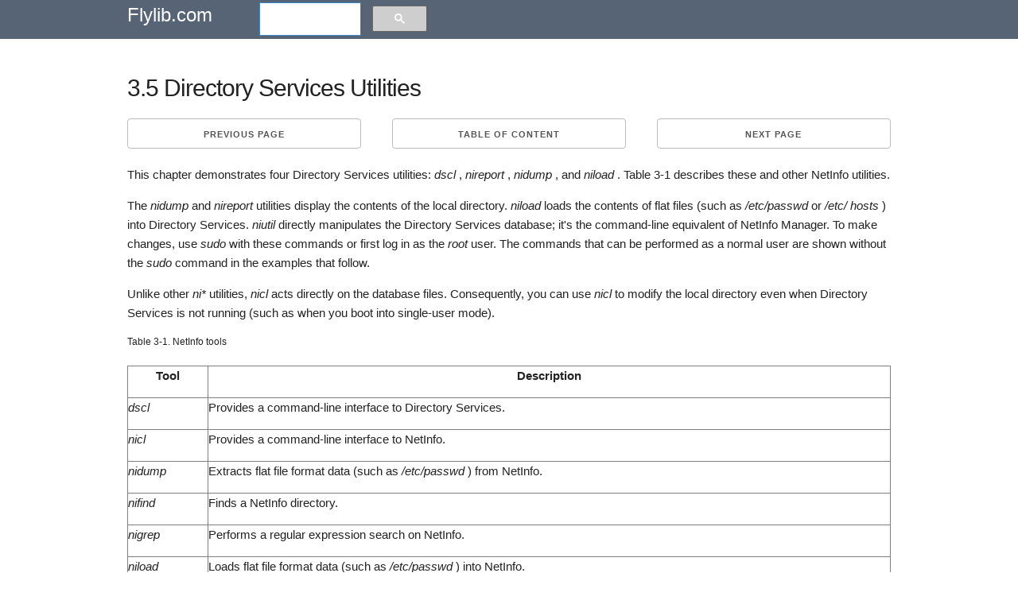

--- FILE ---
content_type: text/html; charset=UTF-8
request_url: https://flylib.com/books/en/1.374.1.33/1/
body_size: 5491
content:
<!DOCTYPE html>
<html lang="en">
<head>
  <meta charset="utf-8">
  <title>3.5 Directory Services Utilities | Mac OS X Panther for Unix Geeks</title>
  <meta name="description" content="Mac OS X Panther for Unix Geeks,2003,  (isbn 0596006071, ean 0596006071), by Jepson B., Rothman E. E. ">
  <meta name="viewport" content="width=device-width, initial-scale=1">
  <meta name="yandex-verification" content="71b55d2198e4145b" />
  <style>.h90{height:90px;}.adl{width:336px;height:280px;float:left;margin:0px 10px 10px 0px;}.seven.columns{width:56.66%}pre{display: block;white-space: pre-wrap;}.mnw{min-height:75px;width:auto!important;}.mgt10{margin-top:10px;}.amt img{max-width:110px;}.u-pull-right{float:right;}.small_text,.small_text a:link,.small_text a:visited{font-size:12px!important;color:#fff;}.one-half.column{width:48%;}.mod{padding:0px 10px!important;line-height:2.5em;margin:0px!important;height:30px;}.bgn{background:#576475;}.column,.columns,.container,.u-full-width{width:100%;box-sizing:border-box}h1,h2{letter-spacing:-.1rem}.column,.columns,.container,.u-full-width,.u-max-full-width{box-sizing:border-box}img{border:0}.container{position:relative;max-width:960px;margin:0 auto;padding:0 20px}body,html{padding:0;margin:0}.column,.columns{float:left}html{font-size:62.5%}body{font-size:1.5em;line-height:1.6;font-weight:400;font-family:Arial;color:#222}h1,h2,h3,.h3,h4,h5,h6{margin-top:0;margin-bottom:2rem;font-weight:300}.u-max-full-width{max-width:100%}.test h1{margin:0.67em 0;}.caretback{font-size:20px!important;padding-top:0;text-decoration:none}.caretback span{margin-top:-2px}.waka{margin-top:20px}h1{font-size:4rem;line-height:1.2}h2{font-size:3.6rem;line-height:1.25}p{margin-top:0}a{color:#1EAEDB}a:hover{color:#0FA0CE}.container:after,.row:after,.u-cf{content:"";display:table;clear:both}.book_details{border:1px dotted #ccc;padding:15px;margin-bottom:25px;background:#f5f5f5;border-radius:4px}.book_details img{max-height:75px}.smdet{font-size:.9em}.small_h1{font-size:1.2em!important;font-weight:700;margin:.67em 0}ul{list-style:circle inside}ol{list-style:decimal inside}ol,ul{padding-left:0;margin-top:0}ol ol,ol ul,ul ol,ul ul{margin:1.5rem 0 1.5rem 3rem;font-size:90%}.mainb{clear:both;display:block;border-bottom:1px dotted #ccc;padding-bottom:10px!important;padding-top:10px!important}.mainb img{float:left;padding-right:5px;max-height:70px}.mainb span{font-size:12px}.bgdt{background:#EEE;text-align:center;border-radius:4px;font-size:1rem;text-transform:uppercase;height:30px;line-height:30px;margin-bottom:.75rem;font-weight:600;letter-spacing:.1rem}.bgdt.bd{text-align:left;display:block;height:auto;line-height:1.3em;padding:5px 5px;}.subcats,.subcats li{list-style:none;margin:0;padding:0;font-size:1em}.subcats li a,.subcats li a:link,.subcats li a:visited{color:#666;font-size:1.2rem;margin-bottom:.75rem;font-weight:600;letter-spacing:.1rem}.subbut{padding-left:10px;padding-right:10px;margin-right:5px;margin-top:5px}.logo a,.logo a:link,.logo a:visited{color:#fff;text-decoration:none;padding:20px 0;font-size:24px}table{border-collapse:collapse;border-spacing:0}td,th{padding:0}.button,button{margin-bottom:1rem}.button,button,input[type=submit],input[type=reset],input[type=button]{display:inline-block;height:38px;padding:0 30px;color:#555;text-align:center;font-size:11px;font-weight:600;line-height:38px;letter-spacing:.1rem;text-transform:uppercase;text-decoration:none;white-space:nowrap;background-color:transparent;border-radius:4px;border:1px solid #bbb;cursor:pointer;box-sizing:border-box}@media (min-width:750px){.navbar+.docs-section{border-top-width:0}.navbar,.navbar-spacer{display:block;width:100%;height:6.5rem;background:#fff;z-index:99;border-top:1px solid #eee;border-bottom:1px solid #eee}.navbar-spacer{display:none}.navbar>.container{width:100%}.navbar-list{list-style:none;margin-bottom:0}.navbar-item{position:relative;float:left;margin-bottom:0}.navbar-link{text-transform:uppercase;font-size:11px;font-weight:600;letter-spacing:.2rem;margin-right:35px;text-decoration:none;line-height:6.5rem;color:#222}.navbar-link.active{color:#33C3F0}}@media (min-width:400px){.container{width:85%;padding:0}a.mod{width:100%;margin-bottom:1px!important}}@media (min-width:550px){.container{width:80%}.column,.columns{margin-left:4%}.column:first-child,.columns:first-child{margin-left:0}.one.column,.one.columns{width:4.66666666667%}.two.columns{width:13.3333333333%}.ten.columns{width:82.6666666667%}.three.columns{width:22%}.four.columns{width:30.6666666667%}.twelve.columns{width:100%;margin-left:0}.one-third.column{width:30.6666666667%}.offset-by-one-third.column,.offset-by-one-third.columns{margin-left:34.6666666667%}h1{font-size:3rem}h2{font-size:2.2rem}}hr{margin-top:3rem;margin-bottom:3.5rem;border-width:0;border-top:1px solid #E1E1E1;}.small_text{padding:10px;}.amt span{padding:5px 0px;display:block;}.amt a:link,.amt a:visited{font-size:13px;line-height:1.1em;color:#666!important;text-decoration:none;}.amt a:hover{text-decoration:underline;}@media(max-width:335px){.adx{display:none;}.mod{width:100%;}}@media(max-width:400px){.mod{width:100%;}}.node{float:right;position:absolute;top:0px;}.node:link,.node:visited{padding-top:7px;color:#fff;text-decoration:none;}</style>
  
  <link rel="amphtml" href="https://amp.flylib.com/books/en/1.374.1.33/1"/>
  <link rel="icon" type="image/png" href="/tpl/fly/images/favicon.png">
  
</head>
<body>
<div class="row bgn">
<div class="container">
  <div class="two columns logo"><a href="javascript:;" data-path="/">Flylib.com</a></div>
  <div class="seven columns"></div>
  <div class="three columns"><script>
  (function() {
    var cx = 'partner-pub-0797006098659510:7754693395';
    var gcse = document.createElement('script');
    gcse.type = 'text/javascript';
    gcse.async = true;
    gcse.src = 'https://cse.google.com/cse.js?cx=' + cx;
    var s = document.getElementsByTagName('script')[0];
    s.parentNode.insertBefore(gcse, s);
  })();
</script>
<gcse:searchbox-only></gcse:searchbox-only></div>
</div></div><br>
<div class="container">
  <div class="row">
    <div class="twelve columns">
		
		<div class="row test">
		<h1>3.5 Directory Services Utilities</h1>
		</div>
		<div class="u-cf"></div>
		
		<div class="row"><div class="one-third column value"><a class="button button-primary mod" href="/books/en/1.374.1.32/1/">Previous page</a></div><div class="one-third column value" style="text-align:center;"><a class="button button-primary mod" href="javascript:;" data-hash="73b1fb3136a0a480c06890fa63a7a793" data-path="/books/en/1.374.1/">Table of content</a></div><div class="one-third column value"><a class="button button-primary mod u-pull-right" href="/books/en/1.374.1.34/1/">Next page</a></div></div>
		
		<div class="content index ">
		<div class="u-cf"></div>
			
			<div class="waka"><table width="100%" border="0" cellspacing="0" cellpadding="0"> <tbody> <tr> <td valign="top"> <p> This chapter demonstrates four Directory Services utilities: <i> dscl </i> , <i> nireport </i> , <i> nidump </i> , and <i> niload </i> . Table 3-1 describes these and other NetInfo utilities. </p> <p> The <i> nidump </i> and <i> nireport </i> utilities display the contents of the local directory. <i> niload </i> loads the contents of flat files (such as <i> /etc/passwd </i> or <i> /etc/ hosts </i> ) into Directory Services. <i> niutil </i> directly manipulates the Directory Services database; it's the command-line equivalent of NetInfo Manager. To make changes, use <i> sudo </i> with these commands or first log in as the <i> root </i> user. The commands that can be performed as a normal user are shown without the <i> sudo </i> command in the examples that follow. </p> <p> Unlike other <i> ni* </i> utilities, <i> nicl </i> acts directly on the database files. Consequently, you can use <i> nicl </i> to modify the local directory even when Directory Services is not running (such as when you boot into single-user mode). </p> <h5> Table 3-1. NetInfo tools </h5> <table cellspacing="0" border="1" rules="all" cellpadding="4" width="100%"> <colgroup span="2"> <thead> <tr> <th> <p> Tool </p> </th> <th> <p> Description </p> </th> </tr> </thead> <tbody> <tr> <td> <p> <i> dscl </i> </p> </td> <td> <p> Provides a command-line interface to Directory Services. </p> </td> </tr> <tr> <td> <p> <i> nicl </i> </p> </td> <td> <p> Provides a command-line interface to NetInfo. </p> </td> </tr> <tr> <td> <p> <i> nidump </i> </p> </td> <td> <p> Extracts flat file format data (such as <i> /etc/passwd </i> ) from NetInfo. </p> </td> </tr> <tr> <td> <p> <i> nifind </i> </p> </td> <td> <p> Finds a NetInfo directory. </p> </td> </tr> <tr> <td> <p> <i> nigrep </i> </p> </td> <td> <p> Performs a regular expression search on NetInfo. </p> </td> </tr> <tr> <td> <p> <i> niload </i> </p> </td> <td> <p> Loads flat file format data (such as <i> /etc/passwd </i> ) into NetInfo. </p> </td> </tr> <tr> <td> <p> <i> nireport </i> </p> </td> <td> <p> Prints tables from NetInfo. </p> </td> </tr> <tr> <td> <p> <i> niutil </i> </p> </td> <td> <p> NetInfo utility for manipulating the database. </p> </td> </tr> </tbody> </table> <br> <table border="0" bgcolor="black" cellspacing="0" cellpadding="1" width="90%" align="center"> <tbody> <tr> <td> <table bgcolor="white" width="100%" border="0" cellspacing="0" cellpadding="6"> <tbody> <tr> <td width="60" valign="top"> <img src="/books/1/374/1/html/2/files/warning_yellow.gif" width="51" height="36"> </td> <td valign="top"> <p> When you use any of these utilities you are making potentially dangerous changes to your system. But even if you trash the local directory with reckless usage of these commands, you can restore the NetInfo database from your last backup. For more details, see the Section 3.11, later in this chapter. To back up the local NetInfo database, use the command: </p> <pre> nidump -r / -t localhost/local &gt; backup.nidump </pre> </td> </tr> </tbody> </table> </td> </tr> </tbody> </table> <br> <img src="/books/1/374/1/html/2/files/pixel.gif" width="1" height="1" border= "0"> </td> </tr> </tbody> </table> </div>
			
		</div>
		<br/>
		<div class="u-cf"></div>

		<div class="row"><div class="one-third column value"><a class="button button-primary mod" href="/books/en/1.374.1.32/1/">Previous page</a></div><div class="one-third column value" style="text-align:center;"><a class="button button-primary mod" href="javascript:;" data-hash="73b1fb3136a0a480c06890fa63a7a793" data-path="/books/en/1.374.1/">Table of content</a></div><div class="one-third column value"><a class="button button-primary mod u-pull-right" href="/books/en/1.374.1.34/1/">Next page</a></div></div>
		<hr/> <div class="row book_details">
    <div class="two columns pdt5"><img src="/icons/6215-small.jpg" alt="Mac OS X Panther for Unix Geeks" title="Mac OS X Panther for Unix Geeks"/></div>
	<div class="ten columns "><div class="small_h1">Mac OS X Panther for Unix Geeks</div></div>
	
    <div class="two columns smdet">ISBN: 0596006071<br/>EAN: 2147483647</div>
	 <div class="two columns smdet">Year: 2003<br/>Pages: 212</div>
	 <div class="three columns smdet">Authors: <a href="javascript:;" data-path-blank="Brian Jepson" target="_blank" class="nowrap">Brian Jepson</a>, <a href="javascript:;" data-path-blank="Ernest E. Rothman" target="_blank" class="nowrap">Ernest E. Rothman</a></div>
	 <div class="three columns smdet"><a class="button button-primary nowrap" href="javascript:;" data-path-blank="0596006071" target="_blank">BUY ON AMAZON</a></div>
  </div>
	</div>
	 <div class="twelve columns">

   </div>
  </div>
  
  <hr/>
  <div class="row" id="ali" style="margin:0 0 2em 0;border:1px dotted #ccc;"></div>
  <div class="row"><div class="one-third column value">
				<div class="bgdt bd"><a href="/books/en/1.274.1/">Beginning Cryptography with Java</a></div>
				<ul class="subcats"><li class="mainx"><a href="/books/en/1.274.1/the_jca_and_the_jce.html">The JCA and the JCE</a></li><li class="mainx"><a href="/books/en/1.274.1/object_description_in_cryptography_using_asn1.html">Object Description in Cryptography Using ASN.1</a></li><li class="mainx"><a href="/books/en/1.274.1/certificate_revocation_and_path_validation.html">Certificate Revocation and Path Validation</a></li><li class="mainx"><a href="/books/en/1.274.1/cms_and_s_mime.html">CMS and S/MIME</a></li><li class="mainx"><a href="/books/en/1.274.1/appendix_b_algorithms_provided_by_the_bouncy_castle_provider.html">Appendix B Algorithms Provided by the Bouncy Castle Provider</a></li></ul></div><div class="one-third column value">
				<div class="bgdt bd"><a href="/books/en/1.389.1/">High-Speed Signal Propagation[c] Advanced Black Magic </a></div>
				<ul class="subcats"><li class="mainx"><a href="/books/en/1.389.1/dielectric_effects.html">Dielectric Effects</a></li><li class="mainx"><a href="/books/en/1.389.1/embellishments.html">Embellishments</a></li><li class="mainx"><a href="/books/en/1.389.1/pcb_noise_and_interference.html">Pcb Noise and Interference</a></li><li class="mainx"><a href="/books/en/1.389.1/two_wire_circuits.html">Two-Wire Circuits</a></li><li class="mainx"><a href="/books/en/1.389.1/simple_cases_involving_transmission_lines.html">Simple Cases Involving Transmission Lines</a></li></ul></div><div class="one-third column value">
				<div class="bgdt bd"><a href="/books/en/1.428.1/">Metrics and Models in Software Quality Engineering (2nd Edition)</a></div>
				<ul class="subcats"><li class="mainx"><a href="/books/en/1.428.1/the_prototyping_approach.html">The Prototyping Approach</a></li><li class="mainx"><a href="/books/en/1.428.1/level_of_measurement.html">Level of Measurement</a></li><li class="mainx"><a href="/books/en/1.428.1/cause_and_effect_diagram.html">Cause-and-Effect Diagram</a></li><li class="mainx"><a href="/books/en/1.428.1/the_summarization_phase.html">The Summarization Phase</a></li><li class="mainx"><a href="/books/en/1.428.1/measuring_the_value_of_process_improvement.html">Measuring the Value of Process Improvement</a></li></ul></div></div><div class="row mgt10"><div class="one-third column value">
				<div class="bgdt bd"><a href="/books/en/2.632.1/">Microsoft  Office Visio  2007 Step by Step (Step By Step (Microsoft))</a></div>
				<ul class="subcats"><li class="mainx"><a href="/books/en/2.632.1/working_within_the_visio_environment.html">Working Within the Visio Environment</a></li><li class="mainx"><a href="/books/en/2.632.1/moving_sizing_rotating_and_copying_shapes.html">Moving, Sizing, Rotating, and Copying Shapes</a></li><li class="mainx"><a href="/books/en/2.632.1/applying_themes_to_entire_diagrams.html">Applying Themes to Entire Diagrams</a></li><li class="mainx"><a href="/books/en/2.632.1/exporting_timelines_to_create_gantt_charts.html">Exporting Timelines to Create Gantt Charts</a></li><li class="mainx"><a href="/books/en/2.632.1/about_the_authors.html">About the Authors</a></li></ul></div><div class="one-third column value">
				<div class="bgdt bd"><a href="/books/en/2.647.1/">Cultural Imperative: Global Trends in the 21st Century</a></div>
				<ul class="subcats"><li class="mainx"><a href="/books/en/2.647.1/cross_century_worldviews.html">Cross-Century Worldviews</a></li><li class="mainx"><a href="/books/en/2.647.1/the_pacific_rim_the_fourth_cultural_ecology.html">The Pacific Rim: The Fourth Cultural Ecology</a></li><li class="mainx"><a href="/books/en/2.647.1/the_china_phenomenon.html">The China Phenomenon</a></li><li class="mainx"><a href="/books/en/2.647.1/epilogue_after_september_11.html">Epilogue After September 11</a></li><li class="mainx"><a href="/books/en/2.647.1/appendix_b_leadership_test.html">Appendix B Leadership Test</a></li></ul></div><div class="one-third column value">
				<div class="bgdt bd"><a href="/books/en/2.705.1/">FileMaker 8 Functions and Scripts Desk Reference</a></div>
				<ul class="subcats"><li class="mainx"><a href="/books/en/2.705.1/date_functions.html">Date Functions</a></li><li class="mainx"><a href="/books/en/2.705.1/combination_.html">Combination()</a></li><li class="mainx"><a href="/books/en/2.705.1/get_recordnumber_.html">Get(RecordNumber)</a></li><li class="mainx"><a href="/books/en/2.705.1/leftwords_.html">LeftWords()</a></li><li class="mainx"><a href="/books/en/2.705.1/mod_.html">Mod()</a></li></ul></div></div><div class="row mgt10"></div>
</div>
<div class="section categories">

	 <div class="row bgn">
	 <div class="container small_text">
      <div class="one-half column">
	 	flylib.com © 2008-2017. <br/>If you may any questions please contact us: flylib@qtcs.net
		</div> <div class="one-half column">
		<a href="javascript:;" class="u-pull-right" data-path="/privacy.html">Privacy policy</a> 
		</div>    </div>    </div>    
  
  </div>
<script src="/tpl/fly/js/jquery.min.js"></script>
<script defer src="/tpl/fly/js/jquery.cookie.js"></script>
<script defer src="/tpl/fly/js/my.js"></script>
<link rel="stylesheet" href="/tpl/fly/css/normalize.css">
<link rel="stylesheet" href="/tpl/fly/css/styles.css">

<!-- Global site tag (gtag.js) - Google Analytics -->
<script async src="https://www.googletagmanager.com/gtag/js?id=UA-109516783-1"></script>
<script>
  window.dataLayer = window.dataLayer || [];
  function gtag(){dataLayer.push(arguments);}
  gtag('js', new Date());

  gtag('config', 'UA-109516783-1');
</script>

<div class="cookie_notify" style="display:none;">This website uses cookies. Click <a class="cnl" href="/privacy.html" target="_blank">here</a> to find out more. <br/>
<a href="javascript:;" class="btn btn-xs btn-success cookies_button">Accept cookies</a>
</div>
<!--eduwaka-->
  <!--waka1-->
</body>
</html>  


